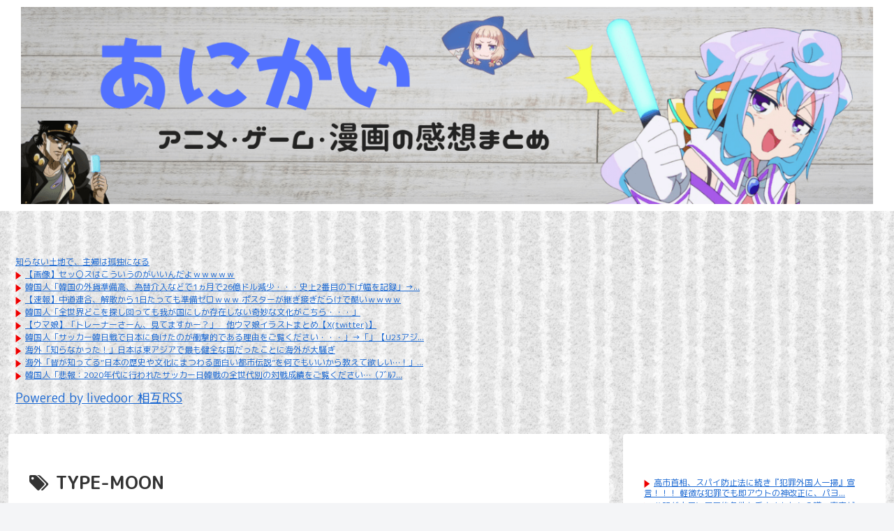

--- FILE ---
content_type: text/javascript; charset=UTF-8
request_url: https://blogroll.livedoor.net/289864/roll_data
body_size: 3705
content:
blogroll_write_feeds(289864, {"show_number":"0","show_per_category":"0","is_adult":"0","show_ad":"1","show_hm":"0","ad_type":"text","view_text":"entry","show_new":"0","last_reported_click_log_id":0,"title_charnum":"48","view_favicon":"0","view_hatena_bookmark":"0","last_force_sync":0,"categories":[],"show_md":"0","view_icon":"1","has_feed":"1","last_update_daily_log":0,"new_limit":"21600"}, [{"feed_title":"\u3060\u3081\u307d\u30a2\u30f3\u30c6\u30ca (\u7dcf\u5408)","feed_id":"547203","entry_link":"https://moudamepo.com/pick.cgi?code=2143&cate=0&date=1768705212","entry_title":"\u3010\u753b\u50cf\u3011\u30bb\u30c3\u3007\u30b9\u306f\u3053\u3046\u3044\u3046\u306e\u304c\u3044\u3044\u3093\u3060\u3088\uff57\uff57\uff57\uff57\uff57","entry_id":"343090168761","icon_path":"https://blogroll.livedoor.net/blogroll/icons/-common-/1.gif","sig":"d7703517b1","posted_at":"1769030701","created_at":"1769031003","category_id":"0"},{"feed_title":"\u3060\u3081\u307d\u30a2\u30f3\u30c6\u30ca (\u7ffb\u8a33)","feed_id":"547202","entry_link":"https://moudamepo.com/pick.cgi?code=1920&cate=18&date=1767751609","entry_title":"\u97d3\u56fd\u4eba\u300c\u97d3\u56fd\u306e\u5916\u8ca8\u6e96\u5099\u9ad8\u3001\u70ba\u66ff\u4ecb\u5165\u306a\u3069\u30671\u30f5\u6708\u306726\u5104\u30c9\u30eb\u6e1b\u5c11\u30fb\u30fb\u30fb\u53f2\u4e0a2\u756a\u76ee\u306e\u4e0b\u3052\u5e45\u3092\u8a18\u9332\u300d\u2192\u300c\u901a\u8ca8\u5371\u6a5f\u306b\u6b21\u3050\u6e1b\u5c11\u5e45\u30fb\u30fb\u30fb\u300d\u300c\u305f\u3063\u305f26\u5104\u30c9\u30eb...","entry_id":"343090168896","icon_path":"https://blogroll.livedoor.net/blogroll/icons/-common-/1.gif","sig":"6e125b9c82","posted_at":"1769030701","created_at":"1769031006","category_id":"0"},{"feed_title":"\u3060\u3081\u307d\u30a2\u30f3\u30c6\u30ca (\u7dcf\u5408)","feed_id":"547203","entry_link":"https://moudamepo.com/pick.cgi?code=1286&cate=0&date=1769029669","entry_title":"\u3010\u901f\u5831\u3011\u4e2d\u9053\u9023\u5408\u3001\u89e3\u6563\u304b\u30891\u65e5\u305f\u3063\u3066\u3082\u6e96\u5099\u30bc\u30ed\uff57\uff57\uff57 \u30dd\u30b9\u30bf\u30fc\u304c\u7d99\u304e\u63a5\u304e\u3060\u3089\u3051\u3067\u9177\u3044\uff57\uff57\uff57\uff57","entry_id":"343090168762","icon_path":"https://blogroll.livedoor.net/blogroll/icons/-common-/1.gif","sig":"a169531c7c","posted_at":"1769030700","created_at":"1769031003","category_id":"0"},{"feed_title":"\u3060\u3081\u307d\u30a2\u30f3\u30c6\u30ca (\u7ffb\u8a33)","feed_id":"547202","entry_link":"https://moudamepo.com/pick.cgi?code=2673&cate=18&date=1768739505","entry_title":"\u97d3\u56fd\u4eba\u300c\u5168\u4e16\u754c\u3069\u3053\u3092\u63a2\u3057\u56de\u3063\u3066\u3082\u6211\u304c\u56fd\u306b\u3057\u304b\u5b58\u5728\u3057\u306a\u3044\u5947\u5999\u306a\u6587\u5316\u304c\u3053\u3061\u3089\u30fb\u30fb\u30fb\u300d","entry_id":"343090168897","icon_path":"https://blogroll.livedoor.net/blogroll/icons/-common-/1.gif","sig":"7637624fe4","posted_at":"1769030700","created_at":"1769031006","category_id":"0"},{"feed_title":"\u3060\u3081\u307d\u30a2\u30f3\u30c6\u30ca (\u7dcf\u5408)","feed_id":"547203","entry_link":"https://moudamepo.com/pick.cgi?code=2654&cate=0&date=1768874871","entry_title":"\u3010\u30a6\u30de\u5a18\u3011\u300c\u30c8\u30ec\u30fc\u30ca\u30fc\u3055\u30fc\u3093\u3001\u898b\u3066\u307e\u3059\u304b\u30fc\uff1f\u300d\u3000\u4ed6\u30a6\u30de\u5a18\u30a4\u30e9\u30b9\u30c8\u307e\u3068\u3081\u3010X(twitter)\u3011","entry_id":"343090168763","icon_path":"https://blogroll.livedoor.net/blogroll/icons/-common-/1.gif","sig":"65f1e6f92b","posted_at":"1769030699","created_at":"1769031003","category_id":"0"},{"feed_title":"\u4e2d\u56fd\u30fb\u97d3\u56fd(\u4eba\u6c17) | \u6d77\u5916\u306e\u53cd\u5fdc\u30a2\u30f3\u30c6\u30ca","feed_id":"523839","entry_link":"https://kaigai-antenna.com/posts/3532015301723947008","entry_title":"\u97d3\u56fd\u4eba\u300c\u30b5\u30c3\u30ab\u30fc\u97d3\u65e5\u6226\u3067\u65e5\u672c\u306b\u8ca0\u3051\u305f\u306e\u304c\u885d\u6483\u7684\u3067\u3042\u308b\u7406\u7531\u3092\u3054\u89a7\u304f\u3060\u3055\u3044\u30fb\u30fb\u30fb\u300d\u2192\u300c\u300d\u3010U23\u30a2\u30b8\u30a2\u676f\u3011","entry_id":"343089996136","icon_path":"https://blogroll.livedoor.net/blogroll/icons/-common-/1.gif","sig":"a605c11ae5","posted_at":"1769013796","created_at":"1769024225","category_id":"0"},{"feed_title":"\u4e00\u822c(\u4eba\u6c17) | \u6d77\u5916\u306e\u53cd\u5fdc\u30a2\u30f3\u30c6\u30ca","feed_id":"524915","entry_link":"https://kaigai-antenna.com/posts/3532008064695664640","entry_title":"\u6d77\u5916\u300c\u77e5\u3089\u306a\u304b\u3063\u305f\uff01\u300d\u65e5\u672c\u306f\u6771\u30a2\u30b8\u30a2\u3067\u6700\u3082\u5065\u5168\u306a\u56fd\u3060\u3063\u305f\u3053\u3068\u306b\u6d77\u5916\u304c\u5927\u9a12\u304e","entry_id":"343089872291","icon_path":"https://blogroll.livedoor.net/blogroll/icons/-common-/1.gif","sig":"5c080f97a3","posted_at":"1769012111","created_at":"1769018864","category_id":"0"},{"feed_title":"\u4e00\u822c(\u4eba\u6c17) | \u6d77\u5916\u306e\u53cd\u5fdc\u30a2\u30f3\u30c6\u30ca","feed_id":"524915","entry_link":"https://kaigai-antenna.com/posts/3531990189041778688","entry_title":"\u6d77\u5916\u300c\u7686\u304c\u77e5\u3063\u3066\u308b\u201d\u65e5\u672c\u306e\u6b74\u53f2\u3084\u6587\u5316\u306b\u307e\u3064\u308f\u308b\u9762\u767d\u3044\u90fd\u5e02\u4f1d\u8aac\u201d\u3092\u4f55\u3067\u3082\u3044\u3044\u304b\u3089\u6559\u3048\u3066\u6b32\u3057\u3044\u2026\uff01\u300d\u3010\u6d77\u5916\u306e\u53cd\u5fdc\u3011","entry_id":"343090123106","icon_path":"https://blogroll.livedoor.net/blogroll/icons/-common-/1.gif","sig":"0a6bf40273","posted_at":"1769007949","created_at":"1769028774","category_id":"0"},{"feed_title":"\u4e2d\u56fd\u30fb\u97d3\u56fd(\u4eba\u6c17) | \u6d77\u5916\u306e\u53cd\u5fdc\u30a2\u30f3\u30c6\u30ca","feed_id":"523839","entry_link":"https://kaigai-antenna.com/posts/3531982419458523136","entry_title":"\u97d3\u56fd\u4eba\u300c\u60b2\u5831\uff1a2020\u5e74\u4ee3\u306b\u884c\u308f\u308c\u305f\u30b5\u30c3\u30ab\u30fc\u65e5\u97d3\u6226\u306e\u5168\u4e16\u4ee3\u5225\u306e\u5bfe\u6226\u6210\u7e3e\u3092\u3054\u89a7\u304f\u3060\u3055\u3044\u2026\uff08\uff8c\uff9e\uff99\uff8c\uff9e\uff99\u300d\uff1d\u97d3\u56fd\u306e\u53cd\u5fdc","entry_id":"343089708547","icon_path":"https://blogroll.livedoor.net/blogroll/icons/-common-/1.gif","sig":"2a233b1231","posted_at":"1769006140","created_at":"1769011647","category_id":"0"}], false, [{"text":"\u5e73\u7a4f\u304c\u5c11\u3057\u305a\u3064\u58ca\u308c\u3066\u3044\u304f\u5bb6\u65cf\u306e\u7269\u8a9e\u3002","url":"https://piccoma.com/web/product/195867","id":"60561"},{"text":"1420g\u306e\u5a18\u304c\u304f\u308c\u305f\u201c\u751f\u304d\u308b\u529b\u201d\u3002","url":"https://piccoma.com/web/product/195872","id":"60562"},{"text":"\u30d6\u30d6\u5bb6\u306e\u30c9\u30bf\u30d0\u30bf\u304c\u3001\u4eca\u65e5\u3082\u611b\u304a\u3057\u3044\uff01","url":"https://piccoma.com/web/product/195868","id":"60563"},{"text":"\u5171\u611f\u5fc5\u81f3\u306e\u201c\u65e5\u5e38\u4fee\u7f85\u5834\u201d\u77ed\u7de8\u96c6\uff01","url":"https://piccoma.com/web/product/195869","id":"60564"},{"text":"\u8eab\u8fd1\u3059\u304e\u308b\u201c\u5384\u4ecb\u306a\u4eba\u305f\u3061\u201d\u304c\u5927\u96c6\u5408\uff01","url":"https://piccoma.com/web/product/195870","id":"60565"},{"text":"\u5927\u5909\u3060\u3051\u3069\u5e78\u305b\u3002\u7b49\u8eab\u5927\u306e\u5b50\u80b2\u3066\u7269\u8a9e\u3002","url":"https://piccoma.com/web/product/195871","id":"60566"},{"text":"\u30be\u30c3\u3068\u3057\u3066\u3001\u307b\u308d\u308a\u3068\u3059\u308b\u5947\u5999\u306a\u7269\u8a9e\u3002","url":"https://piccoma.com/web/product/197414","id":"60567"},{"text":"\u201c\u5909\u308f\u308c\u306a\u3044\u79c1\u201d\u304c\u52d5\u304d\u51fa\u3059\u77ac\u9593\u306b\u51fa\u4f1a\u3046","url":"https://piccoma.com/web/product/197413","id":"60568"},{"text":"\u3010\u30de\u30f3\u30ac\u3011\u6d77\u5916\u75c5\u9662\u30c8\u30e9\u30d6\u30eb\u30d5\u30a1\u30a4\u30eb","url":"https://piccoma.com/web/product/199363","id":"60580"},{"text":"\u3010\u30de\u30f3\u30ac\u3011\u305c\u3093\u3076\u79c1\u304c\u4e2d\u5fc3","url":"https://piccoma.com/web/product/199847","id":"60581"},{"text":"\u3010\u30de\u30f3\u30ac\u3011\u30d0\u30e9\u30b7\u5c4b\u30c8\u30b7\u30e4\u306e\u6f2b\u753b\u30bb\u30ec\u30af\u30b7\u30e7\u30f3","url":"https://piccoma.com/web/product/199849","id":"60583"},{"text":"\u3010\u8aad\u8005\u30d7\u30ec\u30bc\u30f3\u30c8\u3042\u308a\uff01\u3011SNS\u30ea\u30dd\u30b9\u30c8\u30b3\u30f3\u30c6\u30b9\u30c8\u958b\u50ac\u4e2d\uff01","url":"https://livedoorblogstyle.jp/2026_New_Year_Contest","id":"60584"},{"text":"\u4e09\u5341\u8def\u5973\u5b50\u306e\u4ed5\u4e8b\u3068\u604b\u3001\u305d\u306e\u5148\u306b\u3042\u3063\u305f\u672c\u97f3","url":"https://piccoma.com/web/product/198155","id":"60585"},{"text":"\u4e0d\u5668\u7528\u306a\u4e8c\u4eba\u304c\u8fbf\u308a\u7740\u3044\u305f\u3001\u5207\u306a\u304f\u6e29\u304b\u3044\u604b\u7269\u8a9e","url":"https://piccoma.com/web/product/198155","id":"60586"},{"text":"\u5148\u8f29\u3068\u5f8c\u8f29\u3001\u8ddd\u96e2\u304c\u5909\u308f\u3063\u305f\u65e5\u304b\u3089\u59cb\u307e\u308b\u604b","url":"https://piccoma.com/web/product/198155","id":"60587"},{"text":"\u6210\u9577\u306e\u5148\u3067\u6c17\u3065\u3044\u305f\u60f3\u3044\u3001\u4e0d\u5668\u7528\u306a\u5927\u4eba\u306e\u604b","url":"https://piccoma.com/web/product/198155","id":"60588"},{"text":"\u4e09\u5341\u8def\u5973\u5b50\u00d7\u5f8c\u8f29\u7537\u5b50\u3001\u8fd1\u3065\u304f\u5fc3\u3068\u3059\u308c\u9055\u3044","url":"https://piccoma.com/web/product/198155","id":"60589"},{"text":"\u305d\u308c\u306f\u7d14\u611b\u304b\u3001\u305d\u308c\u3068\u3082\u30b9\u30c8\u30fc\u30ab\u30fc\u7591\u60d1\u304b","url":"https://piccoma.com/web/product/199848","id":"60590"},{"text":"\u723d\u3084\u304b\u9752\u5e74\u306b\u5fcd\u3073\u5bc4\u308b\u30b9\u30c8\u30fc\u30ab\u30fc\u7591\u60d1","url":"https://piccoma.com/web/product/199848","id":"60591"},{"text":"\u604b\u306f\u7591\u60d1\u306b\u67d3\u307e\u308a\u3001\u72c2\u6c17\u3078\u5909\u308f\u308b","url":"https://piccoma.com/web/product/199848","id":"60592"},{"text":"\u597d\u9752\u5e74\u306e\u7247\u601d\u3044\u304c\u58ca\u308c\u3066\u3044\u304f\u307e\u3067","url":"https://piccoma.com/web/product/199848","id":"60593"},{"text":"\u305a\u3063\u3068\u597d\u304d\u3002\u4ffa\u306f\u30b9\u30c8\u30fc\u30ab\u30fc\u306a\u3093\u304b\u3058\u3083\u306a\u3044\u3002","url":"https://piccoma.com/web/product/199848","id":"60594"},{"text":"\u59bb\u304c\u5acc\u3059\u304e\u3066\u58ca\u308c\u3066\u3044\u3063\u305f\u3001\u3042\u308b\u592b\u306e\u73fe\u5b9f","url":"https://piccoma.com/web/product/200152","id":"60595"},{"text":"\u592b\u5a66\u306a\u306e\u306b\u3001\u5fc3\u304c\u4e00\u756a\u9060\u304b\u3063\u305f\u65e5\u3005","url":"https://piccoma.com/web/product/200152","id":"60596"},{"text":"\u5c0f\u3055\u306a\u3059\u308c\u9055\u3044\u304c\u3001\u592b\u3092\u8ffd\u3044\u8a70\u3081\u3066\u3044\u304f","url":"https://piccoma.com/web/product/200152","id":"60597"},{"text":"\u7d50\u5a5a\u751f\u6d3b\u306e\u300c\u5f53\u305f\u308a\u524d\u300d\u304c\u58ca\u308c\u308b\u77ac\u9593","url":"https://piccoma.com/web/product/200152","id":"60598"},{"text":"\u59bb\u3068\u306e\u751f\u6d3b\u304c\u3001\u592b\u3092\u3046\u3064\u3078\u8ffd\u3044\u8fbc\u3093\u3060\u73fe\u5b9f","url":"https://piccoma.com/web/product/200152","id":"60599"},{"text":"\u305c\u3093\u3076\u79c1\u304c\u4e2d\u5fc3\u3001\u305d\u3046\u601d\u3063\u305f\u77ac\u9593\u304b\u3089\u6b6a\u307f\u51fa\u3059","url":"https://piccoma.com/web/product/199847","id":"60600"},{"text":"\u60a9\u3093\u3067\u3044\u308b\u306e\u306f\u79c1\u3060\u3051\uff1f\u592b\u3068\u306e\u8ddd\u96e2","url":"https://piccoma.com/web/product/199847","id":"60601"},{"text":"\u77e5\u3089\u306a\u3044\u571f\u5730\u3067\u3001\u4e3b\u5a66\u306f\u5b64\u72ec\u306b\u306a\u308b","url":"https://piccoma.com/web/product/199847","id":"60602"},{"text":"\u305c\u3093\u3076\u79c1\u304c\u4e2d\u5fc3\u3001\u305d\u3046\u601d\u308f\u308c\u305f\u304f\u306a\u3044\u306e\u306b","url":"https://piccoma.com/web/product/199847","id":"60603"},{"text":"\u5206\u304b\u308a\u5408\u3048\u3066\u3044\u308b\u306f\u305a\u306e\u592b\u304c\u3001\u4e00\u756a\u9060\u3044","url":"https://piccoma.com/web/product/199847","id":"60604"}]);

--- FILE ---
content_type: text/javascript; charset=UTF-8
request_url: https://blogroll.livedoor.net/284139/roll_data
body_size: 3833
content:
blogroll_write_feeds(284139, {"show_number":"0","show_per_category":"0","is_adult":"0","show_ad":"1","show_hm":"0","ad_type":"img","view_text":"entry","show_new":"0","last_reported_click_log_id":0,"title_charnum":"48","view_favicon":"0","view_hatena_bookmark":"0","last_force_sync":0,"categories":[],"show_md":"0","view_icon":"1","has_feed":"1","last_update_daily_log":0,"new_limit":"21600"}, [{"feed_title":"\u3060\u3081\u307d\u30a2\u30f3\u30c6\u30ca (NEWS)","feed_id":"547201","entry_link":"https://moudamepo.com/pick.cgi?code=1286&cate=10&date=1768993633","entry_title":"\u9ad8\u5e02\u9996\u76f8\u3001\u30b9\u30d1\u30a4\u9632\u6b62\u6cd5\u306b\u7d9a\u304d\u300e\u72af\u7f6a\u5916\u56fd\u4eba\u4e00\u6383\u300f\u5ba3\u8a00\uff01\uff01\uff01 \u8efd\u5fae\u306a\u72af\u7f6a\u3067\u3082\u5373\u30a2\u30a6\u30c8\u306e\u795e\u6539\u6b63\u306b\u3001\u30d1\u30e8\u9854\u9762\u84bc\u767d\uff57\uff57\uff57","entry_id":"343090201738","icon_path":"https://blogroll.livedoor.net/blogroll/icons/-common-/1.gif","sig":"cce255cada","posted_at":"1769031901","created_at":"1769031907","category_id":"0"},{"feed_title":"\u3060\u3081\u307d\u30a2\u30f3\u30c6\u30ca (NEWS)","feed_id":"547201","entry_link":"https://moudamepo.com/pick.cgi?code=1519&cate=10&date=1768993777","entry_title":"\u516c\u660e\u304c\u7acb\u6c11\u306b\u5c48\u8fb1\u7684\u6761\u4ef6\u3092\u5451\u307e\u3055\u308c\u305f\u3068\u306e\u5642\u3001\u4e8b\u5b9f\u3060\u3063\u305f\u3053\u3068\u304c\u5224\u660e\u3057\u3066\u300c\u7acb\u61b2\u6c11\u4e3b\u515a\u306f\u516c\u660e\u515a\u306b\u307e\u3093\u307e\u3068\u3084\u3089\u308c\u305f\u306d\u300d\u3068\u6709\u6a29\u8005\u5446\u308c","entry_id":"343090201739","icon_path":"https://blogroll.livedoor.net/blogroll/icons/-common-/1.gif","sig":"462d4294de","posted_at":"1769031900","created_at":"1769031907","category_id":"0"},{"feed_title":"\u3060\u3081\u307d\u30a2\u30f3\u30c6\u30ca (NEWS)","feed_id":"547201","entry_link":"https://moudamepo.com/pick.cgi?code=2777&cate=10&date=1769013034","entry_title":"\u3010\u60b2\u5831\u3011\u6b21\u306e\u9078\u6319\u306f\u65e5\u672c\u304c\u65e5\u672c\u3067\u3044\u3089\u308c\u308b\u304b\u3001\u4e2d\u56fd\u306b\u4e57\u3063\u53d6\u3089\u308c\u308b\u304b\u306e\u9078\u6319\u306b\u306a\u308b\u3002\u3010HotTweets\u3011","entry_id":"343090201740","icon_path":"https://blogroll.livedoor.net/blogroll/icons/-common-/1.gif","sig":"9830e26eb3","posted_at":"1769031899","created_at":"1769031907","category_id":"0"},{"feed_title":"\u3060\u3081\u307d\u30a2\u30f3\u30c6\u30ca (NEWS)","feed_id":"547201","entry_link":"https://moudamepo.com/pick.cgi?code=1286&cate=10&date=1768989612","entry_title":"\u3010\u901f\u5831\u3011\u5c71\u672c\u592a\u90ce\u306e\u75c5\u6c17\u3067\u8b70\u54e1\u8f9e\u8077\u3001\u305f\u3060\u306e\u300d\u540c\u60c5\u7968\u96c6\u3081\uff57\uff57\uff57 \u75c5\u6c17\u307e\u3067\u653f\u6cbb\u5229\u7528\u3057\u59cb\u3081\u305f\u3089\u7d42\u308f\u308a\uff57\uff57\uff57\uff57","entry_id":"343090201741","icon_path":"https://blogroll.livedoor.net/blogroll/icons/-common-/1.gif","sig":"6e87923fee","posted_at":"1769031898","created_at":"1769031907","category_id":"0"},{"feed_title":"\u3060\u3081\u307d\u30a2\u30f3\u30c6\u30ca (NEWS)","feed_id":"547201","entry_link":"https://moudamepo.com/pick.cgi?code=2169&cate=10&date=1769026173","entry_title":"\u3010\u4e2d\u9769\u9023\u5b8c\u5168\u7d42\u4e86\u3011\u300c\u770c\u6c11\u3092\u4fae\u8fb1\u3002\u64a4\u56de\u3057\u308d\u300d\u5b89\u4f4f\u306e\u8fba\u91ce\u53e4\u767a\u8a00\u306b\u7acb\u61b2\u6c96\u7e04\u770c\u9023\u304c\u30d6\u30c1\u30ae\u30ec\u6297\u8b70\u2026\u300c\u65b0\u515a\u3068\u3057\u3066\u6574\u7406\u3067\u304d\u3066\u306a\u3044\u300d\u3068\u91c8\u660e\u3059\u308b\u3082\u3001\u516c\u660e\u30fb\u658e\u85e4\u300c\u8b70...","entry_id":"343090201742","icon_path":"https://blogroll.livedoor.net/blogroll/icons/-common-/1.gif","sig":"ae89920dab","posted_at":"1769031897","created_at":"1769031907","category_id":"0"},{"feed_title":"\u4eba\u6c17\u306e\u8a18\u4e8b | \u6d77\u5916\u306e\u53cd\u5fdc\u30a2\u30f3\u30c6\u30ca","feed_id":"523816","entry_link":"https://kaigai-antenna.com/posts/3532015301723947008","entry_title":"\u97d3\u56fd\u4eba\u300c\u30b5\u30c3\u30ab\u30fc\u97d3\u65e5\u6226\u3067\u65e5\u672c\u306b\u8ca0\u3051\u305f\u306e\u304c\u885d\u6483\u7684\u3067\u3042\u308b\u7406\u7531\u3092\u3054\u89a7\u304f\u3060\u3055\u3044\u30fb\u30fb\u30fb\u300d\u2192\u300c\u300d\u3010U23\u30a2\u30b8\u30a2\u676f\u3011","entry_id":"343090153020","icon_path":"https://blogroll.livedoor.net/blogroll/icons/-common-/1.gif","sig":"a605c11ae5","posted_at":"1769013796","created_at":"1769029649","category_id":"0"},{"feed_title":"\u4eba\u6c17\u306e\u8a18\u4e8b | \u6d77\u5916\u306e\u53cd\u5fdc\u30a2\u30f3\u30c6\u30ca","feed_id":"523816","entry_link":"https://kaigai-antenna.com/posts/3531982419458523136","entry_title":"\u97d3\u56fd\u4eba\u300c\u60b2\u5831\uff1a2020\u5e74\u4ee3\u306b\u884c\u308f\u308c\u305f\u30b5\u30c3\u30ab\u30fc\u65e5\u97d3\u6226\u306e\u5168\u4e16\u4ee3\u5225\u306e\u5bfe\u6226\u6210\u7e3e\u3092\u3054\u89a7\u304f\u3060\u3055\u3044\u2026\uff08\uff8c\uff9e\uff99\uff8c\uff9e\uff99\u300d\uff1d\u97d3\u56fd\u306e\u53cd\u5fdc","entry_id":"343090057670","icon_path":"https://blogroll.livedoor.net/blogroll/icons/-common-/1.gif","sig":"2a233b1231","posted_at":"1769006140","created_at":"1769026063","category_id":"0"},{"feed_title":"\u4eba\u6c17\u306e\u8a18\u4e8b | \u6d77\u5916\u306e\u53cd\u5fdc\u30a2\u30f3\u30c6\u30ca","feed_id":"523816","entry_link":"https://kaigai-antenna.com/posts/3531973228224315392","entry_title":"\u6d77\u5916\u300c\u65e5\u672c\u304c\u5f37\u3059\u304e\u308b\u2026\u300d  \u4e16\u754c\u6700\u9ad8\u306e\u82f1\u8a9e\u8f9e\u5178\u306b\u65e5\u672c\u8a9e\u304c\u7d9a\u3005\u3068\u8ffd\u52a0\u3055\u308c\u8a71\u984c\u306b","entry_id":"343089708197","icon_path":"https://blogroll.livedoor.net/blogroll/icons/-common-/1.gif","sig":"d7ba801a56","posted_at":"1769004000","created_at":"1769011639","category_id":"0"},{"feed_title":"\u4eba\u6c17\u306e\u8a18\u4e8b | \u6d77\u5916\u306e\u53cd\u5fdc\u30a2\u30f3\u30c6\u30ca","feed_id":"523816","entry_link":"https://kaigai-antenna.com/posts/3531936377404915712","entry_title":"\u6d77\u5916\u30e1\u30c7\u30a3\u30a2\u300c\u5927\u8c37\u30c9\u30b8\u30e3\u30fc\u30b9\u306f\u6b63\u5f0f\u306b\u201d\u60aa\u306e\u5e1d\u56fd\u201d\u306b\u306a\u308a\u307e\u3057\u305f\u300d\uff08\u6d77\u5916\u306e\u53cd\u5fdc\uff09","entry_id":"343089903336","icon_path":"https://blogroll.livedoor.net/blogroll/icons/-common-/1.gif","sig":"6c76ca36ae","posted_at":"1768995420","created_at":"1769020635","category_id":"0"},{"feed_title":"\u4eba\u6c17\u306e\u8a18\u4e8b | \u6d77\u5916\u306e\u53cd\u5fdc\u30a2\u30f3\u30c6\u30ca","feed_id":"523816","entry_link":"https://kaigai-antenna.com/posts/3531920421593022464","entry_title":"\u97d3\u56fd\u4eba\u300c\u65e5\u97d3\u6226\u306b\u6311\u3080\u97d3\u56fd\u4ee3\u8868\u9078\u624b\u306e\u8a66\u5408\u524d\u306e\u767a\u8a00\u304c\u3053\u3061\u3089\u2026\u300d\u2192\u300c\u51c4\u3044\u81ea\u4fe1\u3060\uff57\uff57\u300d\u300c\u4f1d\u8aac\u7d1a\u306e\u767a\u8a00\u2026\uff08\uff8c\uff9e\uff99\uff8c\uff9e\uff99\u300d\uff1d\u97d3\u56fd\u306e\u53cd\u5fdc","entry_id":"343089741907","icon_path":"https://blogroll.livedoor.net/blogroll/icons/-common-/1.gif","sig":"1216d944b4","posted_at":"1768991705","created_at":"1769013430","category_id":"0"}], false, [{"src":"https://blogroll.livedoor.net/blogroll/banner/kikakukiji_0125_1.png","text":"\u5927\u4eba\u6c17\u30af\u30ea\u30a8\u30a4\u30bf\u30fc\u306e\u9023\u8f09\u6f2b\u753b\u304c\u8aad\u3081\u308b\uff01 \u65b0\u3057\u3044\u30d6\u30ed\u30b0\u30e1\u30c7\u30a3\u30a2\u300eYoMuRy\uff08\u30e8\u30e0\u30ea\u30fc\uff09\u300f\u304c\u767b\u5834","url":"https://livedoorblogstyle.jp/archives/18443040.html","id":"60053"},{"src":"https://blogroll.livedoor.net/blogroll/banner/kikakukiji_0125_2.png","text":"\u5927\u4eba\u6c17\u30af\u30ea\u30a8\u30a4\u30bf\u30fc\u306e\u9023\u8f09\u6f2b\u753b\u304c\u8aad\u3081\u308b\uff01 \u65b0\u3057\u3044\u30d6\u30ed\u30b0\u30e1\u30c7\u30a3\u30a2\u300eYoMuRy\uff08\u30e8\u30e0\u30ea\u30fc\uff09\u300f\u304c\u767b\u5834","url":"https://livedoorblogstyle.jp/archives/18443040.html","id":"60054"},{"src":"https://blogroll.livedoor.net/blogroll/banner/kikakukiji_0125_3.png","text":"\u5927\u4eba\u6c17\u30af\u30ea\u30a8\u30a4\u30bf\u30fc\u306e\u9023\u8f09\u6f2b\u753b\u304c\u8aad\u3081\u308b\uff01 \u65b0\u3057\u3044\u30d6\u30ed\u30b0\u30e1\u30c7\u30a3\u30a2\u300eYoMuRy\uff08\u30e8\u30e0\u30ea\u30fc\uff09\u300f\u304c\u767b\u5834","url":"https://livedoorblogstyle.jp/archives/18443040.html","id":"60055"},{"src":"https://blogroll.livedoor.net/blogroll/banner/kikakukiji_0125_4.png","text":"\u5927\u4eba\u6c17\u30af\u30ea\u30a8\u30a4\u30bf\u30fc\u306e\u9023\u8f09\u6f2b\u753b\u304c\u8aad\u3081\u308b\uff01 \u65b0\u3057\u3044\u30d6\u30ed\u30b0\u30e1\u30c7\u30a3\u30a2\u300eYoMuRy\uff08\u30e8\u30e0\u30ea\u30fc\uff09\u300f\u304c\u767b\u5834","url":"https://livedoorblogstyle.jp/archives/18443040.html","id":"60056"},{"src":"https://blogroll.livedoor.net/blogroll/banner/kikakukiji_0125_5.png","text":"\u5927\u4eba\u6c17\u30af\u30ea\u30a8\u30a4\u30bf\u30fc\u306e\u9023\u8f09\u6f2b\u753b\u304c\u8aad\u3081\u308b\uff01 \u65b0\u3057\u3044\u30d6\u30ed\u30b0\u30e1\u30c7\u30a3\u30a2\u300eYoMuRy\uff08\u30e8\u30e0\u30ea\u30fc\uff09\u300f\u304c\u767b\u5834","url":"https://livedoorblogstyle.jp/archives/18443040.html","id":"60057"},{"src":"https://blogroll.livedoor.net/blogroll/banner/20240115_otopp_192x76.png","text":"\u304a\u3068\u306e\u6f2b\u753b","url":"https://otoppu.blog/","id":"60497"},{"src":"https://blogroll.livedoor.net/blogroll/banner/20240115_otopp_192x76_2.png","text":"\u304a\u3068\u306e\u6f2b\u753b","url":"https://otoppu.blog/","id":"60498"},{"src":"https://blogroll.livedoor.net/blogroll/banner/20240204_bomesodays_192x76.png","text":"\u307c\u3081\u305d\u306e\u307e\u3093\u304c\u30d6\u30ed\u30b0","url":"https://bomesodays.blog.jp/","id":"60504"},{"src":"https://blogroll.livedoor.net/blogroll/banner/20240204_bomesodays_192x76_2.png","text":"\u307c\u3081\u305d\u306e\u307e\u3093\u304c\u30d6\u30ed\u30b0","url":"https://bomesodays.blog.jp/","id":"60505"},{"src":"https://blogroll.livedoor.net/blogroll/banner/20250225_ayks8664_192x76.jpg","text":"\u306e\u3080\u3059\u3093\u306e\u30de\u30f3\u30ac\u30d6\u30ed\u30b0","url":"https://nomusun.blog/","id":"60508"},{"src":"https://blogroll.livedoor.net/blogroll/banner/20250225_ayks8664_192x76_2.jpg","text":"\u306e\u3080\u3059\u3093\u306e\u30de\u30f3\u30ac\u30d6\u30ed\u30b0","url":"https://nomusun.blog/","id":"60509"},{"src":"https://blogroll.livedoor.net/blogroll/banner/20250520_mihonekokichi_192x76.png","text":"\u4eca\u65e5\u3082\u3046\u3044\u307d\u3093\u65e5\u548c","url":"https://miho-nekokichi.blog.jp/","id":"60530"},{"src":"https://blogroll.livedoor.net/blogroll/banner/20250602_sayaken_192x76.png","text":"\u3055\u3084\u3051\u3093\u3055\u3093\u3061\u306e\u3068\u3052\u307e\u308b\u65e5\u8a18\u30fc\u5275\u4f5c\u307e\u3093\u304c \u3068\u304d\u3069\u304d \u30a8\u30c3\u30bb\u30a4","url":"https://sayaken.blog.jp/","id":"60531"},{"src":"https://blogroll.livedoor.net/blogroll/banner/20250612_tucchi_192x76.png","text":"20250612_tsucchi","url":"https://tucchinchi.blog.jp/","id":"60534"},{"src":"https://blogroll.livedoor.net/blogroll/banner/20250619_ina_192x76.png","text":"\u7a32\u306e\u6bce\u65e5\u708a\u304d\u305f\u3066\u30d6\u30ed\u30b0","url":"https://inasan-mainichi.blog.jp/","id":"60535"},{"src":"https://blogroll.livedoor.net/blogroll/banner/20250702_bejibejinappa_192x76.png","text":"\u3079\u3058\u3079\u3058\u306a\u3063\u3071\u306e\u65e5\u5e38\u6f2b\u753b","url":"https://bejibejinappa.online/","id":"60537"},{"src":"https://blogroll.livedoor.net/blogroll/banner/otosaka_192x76.png","text":"\u97f3\u5742\u30de\u30f3\u30ac\u90e8\u5c4b","url":"https://otosaka.blog.jp/","id":"60538"},{"src":"https://blogroll.livedoor.net/blogroll/banner/20250716_ekubonobo_192x76.png","text":"\u30a8\u30af\u30dc\u306e\u30dc","url":"https://ekubonobo.blog.jp/","id":"60539"},{"src":"https://blogroll.livedoor.net/blogroll/banner/banner0929.png","text":"\u3010\u30d4\u30c3\u30af\u30a2\u30c3\u30d7\u3011\u8aad\u3093\u3060\u3089\u6700\u5f8c\u3001\u5171\u611f\u304c\u6b62\u307e\u3089\u306a\u3044\uff01\u30ea\u30a2\u30eb\u306a\u65e5\u5e38\u3092\u7db4\u308b\u7de8\u96c6\u90e8\u304a\u3059\u3059\u3081\u30d6\u30ed\u30b0\u3092\u3054\u7d39\u4ecb\u266a","url":"https://livedoorblogstyle.jp/archives/28517161.html","id":"60547"},{"src":"https://blogroll.livedoor.net/blogroll/banner/banner1104.png","text":"\u30e9\u30a4\u30d6\u30c9\u30a2\u30d6\u30ed\u30b0\u516c\u5f0f\u30d6\u30ed\u30b0\u3001\u3064\u3044\u306b10\u5468\u5e74\u3092\u8fce\u3048\u307e\u3057\u305f\uff01","url":"https://livedoorblogstyle.jp/archives/28721740.html","id":"60553"},{"src":"https://blogroll.livedoor.net/blogroll/banner/banner1104_2.png","text":"\u30e9\u30a4\u30d6\u30c9\u30a2\u30d6\u30ed\u30b0\u516c\u5f0f\u30d6\u30ed\u30b0\u3001\u3064\u3044\u306b10\u5468\u5e74\u3092\u8fce\u3048\u307e\u3057\u305f\uff01","url":"https://livedoorblogstyle.jp/archives/28721740.html","id":"60554"},{"src":"https://blogroll.livedoor.net/blogroll/banner/banner1106.png","text":"\u8aad\u8005\u306e\u5fc3\u3092\u63b4\u30802\u30d6\u30ed\u30b0\u304c\u516c\u5f0f\u30d6\u30ed\u30b0\u306b\u4ef2\u9593\u5165\u308a\u266a\u30102025\u5e749\u6708\u306b\u516c\u5f0f\u5316\u3055\u308c\u305f\u201c\u30cb\u30e5\u30fc\u30ab\u30de\u30fc\u30d6\u30ed\u30b0\u201d\u3092\u3054\u7d39\u4ecb\uff01\u3011","url":"https://livedoorblogstyle.jp/archives/28726755.html","id":"60555"},{"src":"https://blogroll.livedoor.net/blogroll/banner/192x76_TastyJapan.png","text":"TastyJapan","url":"https://tastyjapan.livedoor.blog/","id":"60556"},{"src":"https://blogroll.livedoor.net/blogroll/banner/20251125_kamiyamochi_192x76.png","text":"\u795e\u8c37\u3082\u3061\u306e\u65e5\u5e38","url":"https://mochidosukoikoikoi.blog.jp/","id":"60557"},{"src":"https://blogroll.livedoor.net/blogroll/banner/192x76_kamochilog.png","text":"\u304b\u3082\u3061\u308d\u3050\uff5e\u8ee2\u52e4\u65cf \u592b\u5a66\u4e8c\u4eba\u66ae\u3089\u3057\uff5e","url":"https://kamochimo.blog.jp/","id":"60558"},{"src":"https://blogroll.livedoor.net/blogroll/banner/20251204_nihonkuyashibanashi192x76.png","text":"\u307e\u3093\u304c\u65e5\u672c\u304f\u3084\u3057\u3070\u306a\u3057","url":"https://hatake0123.blog.jp/","id":"60560"},{"src":"https://blogroll.livedoor.net/blogroll/banner/20251208_jreset_192x76.png","text":"\u4eba\u751f\u30ea\u30bb\u30c3\u30c8\u3067\u304d\u308b\u304b\u306a\uff1f","url":"https://jreset.com/","id":"60570"},{"src":"https://blogroll.livedoor.net/blogroll/banner/20260114_uminootoka_192x76.png","text":"\u3046\u307f\u306e\u97fb\u82b1\u306e\u5c71\u3042\u308a\u8c37\u3042\u308a\u4eba\u751f\u30de\u30f3\u30ac","url":"https://umino-otoka.blog.jp/","id":"60605"}]);